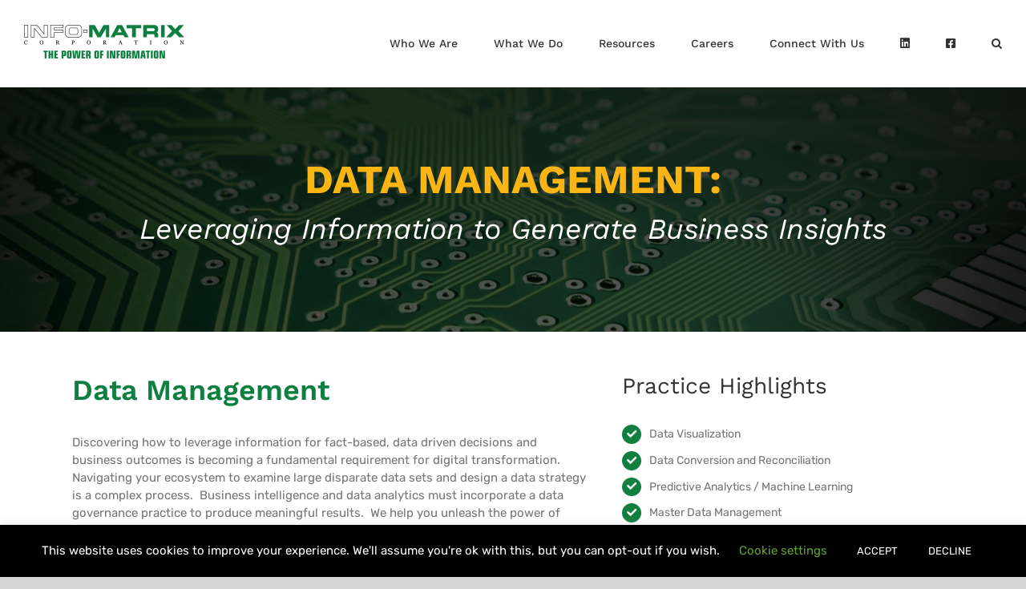

--- FILE ---
content_type: text/html; charset=UTF-8
request_url: https://www.info-matrix.com/wp-admin/admin-ajax.php
body_size: 13
content:
{"id":139823}

--- FILE ---
content_type: text/html; charset=utf-8
request_url: https://www.google.com/recaptcha/api2/anchor?ar=1&k=6LdFsbAUAAAAAEkHBsWHJ8Gkf148dPRWSehbrM0x&co=aHR0cHM6Ly93d3cuaW5mby1tYXRyaXguY29tOjQ0Mw..&hl=en&v=PoyoqOPhxBO7pBk68S4YbpHZ&size=invisible&anchor-ms=20000&execute-ms=30000&cb=fnrezwku01s
body_size: 48765
content:
<!DOCTYPE HTML><html dir="ltr" lang="en"><head><meta http-equiv="Content-Type" content="text/html; charset=UTF-8">
<meta http-equiv="X-UA-Compatible" content="IE=edge">
<title>reCAPTCHA</title>
<style type="text/css">
/* cyrillic-ext */
@font-face {
  font-family: 'Roboto';
  font-style: normal;
  font-weight: 400;
  font-stretch: 100%;
  src: url(//fonts.gstatic.com/s/roboto/v48/KFO7CnqEu92Fr1ME7kSn66aGLdTylUAMa3GUBHMdazTgWw.woff2) format('woff2');
  unicode-range: U+0460-052F, U+1C80-1C8A, U+20B4, U+2DE0-2DFF, U+A640-A69F, U+FE2E-FE2F;
}
/* cyrillic */
@font-face {
  font-family: 'Roboto';
  font-style: normal;
  font-weight: 400;
  font-stretch: 100%;
  src: url(//fonts.gstatic.com/s/roboto/v48/KFO7CnqEu92Fr1ME7kSn66aGLdTylUAMa3iUBHMdazTgWw.woff2) format('woff2');
  unicode-range: U+0301, U+0400-045F, U+0490-0491, U+04B0-04B1, U+2116;
}
/* greek-ext */
@font-face {
  font-family: 'Roboto';
  font-style: normal;
  font-weight: 400;
  font-stretch: 100%;
  src: url(//fonts.gstatic.com/s/roboto/v48/KFO7CnqEu92Fr1ME7kSn66aGLdTylUAMa3CUBHMdazTgWw.woff2) format('woff2');
  unicode-range: U+1F00-1FFF;
}
/* greek */
@font-face {
  font-family: 'Roboto';
  font-style: normal;
  font-weight: 400;
  font-stretch: 100%;
  src: url(//fonts.gstatic.com/s/roboto/v48/KFO7CnqEu92Fr1ME7kSn66aGLdTylUAMa3-UBHMdazTgWw.woff2) format('woff2');
  unicode-range: U+0370-0377, U+037A-037F, U+0384-038A, U+038C, U+038E-03A1, U+03A3-03FF;
}
/* math */
@font-face {
  font-family: 'Roboto';
  font-style: normal;
  font-weight: 400;
  font-stretch: 100%;
  src: url(//fonts.gstatic.com/s/roboto/v48/KFO7CnqEu92Fr1ME7kSn66aGLdTylUAMawCUBHMdazTgWw.woff2) format('woff2');
  unicode-range: U+0302-0303, U+0305, U+0307-0308, U+0310, U+0312, U+0315, U+031A, U+0326-0327, U+032C, U+032F-0330, U+0332-0333, U+0338, U+033A, U+0346, U+034D, U+0391-03A1, U+03A3-03A9, U+03B1-03C9, U+03D1, U+03D5-03D6, U+03F0-03F1, U+03F4-03F5, U+2016-2017, U+2034-2038, U+203C, U+2040, U+2043, U+2047, U+2050, U+2057, U+205F, U+2070-2071, U+2074-208E, U+2090-209C, U+20D0-20DC, U+20E1, U+20E5-20EF, U+2100-2112, U+2114-2115, U+2117-2121, U+2123-214F, U+2190, U+2192, U+2194-21AE, U+21B0-21E5, U+21F1-21F2, U+21F4-2211, U+2213-2214, U+2216-22FF, U+2308-230B, U+2310, U+2319, U+231C-2321, U+2336-237A, U+237C, U+2395, U+239B-23B7, U+23D0, U+23DC-23E1, U+2474-2475, U+25AF, U+25B3, U+25B7, U+25BD, U+25C1, U+25CA, U+25CC, U+25FB, U+266D-266F, U+27C0-27FF, U+2900-2AFF, U+2B0E-2B11, U+2B30-2B4C, U+2BFE, U+3030, U+FF5B, U+FF5D, U+1D400-1D7FF, U+1EE00-1EEFF;
}
/* symbols */
@font-face {
  font-family: 'Roboto';
  font-style: normal;
  font-weight: 400;
  font-stretch: 100%;
  src: url(//fonts.gstatic.com/s/roboto/v48/KFO7CnqEu92Fr1ME7kSn66aGLdTylUAMaxKUBHMdazTgWw.woff2) format('woff2');
  unicode-range: U+0001-000C, U+000E-001F, U+007F-009F, U+20DD-20E0, U+20E2-20E4, U+2150-218F, U+2190, U+2192, U+2194-2199, U+21AF, U+21E6-21F0, U+21F3, U+2218-2219, U+2299, U+22C4-22C6, U+2300-243F, U+2440-244A, U+2460-24FF, U+25A0-27BF, U+2800-28FF, U+2921-2922, U+2981, U+29BF, U+29EB, U+2B00-2BFF, U+4DC0-4DFF, U+FFF9-FFFB, U+10140-1018E, U+10190-1019C, U+101A0, U+101D0-101FD, U+102E0-102FB, U+10E60-10E7E, U+1D2C0-1D2D3, U+1D2E0-1D37F, U+1F000-1F0FF, U+1F100-1F1AD, U+1F1E6-1F1FF, U+1F30D-1F30F, U+1F315, U+1F31C, U+1F31E, U+1F320-1F32C, U+1F336, U+1F378, U+1F37D, U+1F382, U+1F393-1F39F, U+1F3A7-1F3A8, U+1F3AC-1F3AF, U+1F3C2, U+1F3C4-1F3C6, U+1F3CA-1F3CE, U+1F3D4-1F3E0, U+1F3ED, U+1F3F1-1F3F3, U+1F3F5-1F3F7, U+1F408, U+1F415, U+1F41F, U+1F426, U+1F43F, U+1F441-1F442, U+1F444, U+1F446-1F449, U+1F44C-1F44E, U+1F453, U+1F46A, U+1F47D, U+1F4A3, U+1F4B0, U+1F4B3, U+1F4B9, U+1F4BB, U+1F4BF, U+1F4C8-1F4CB, U+1F4D6, U+1F4DA, U+1F4DF, U+1F4E3-1F4E6, U+1F4EA-1F4ED, U+1F4F7, U+1F4F9-1F4FB, U+1F4FD-1F4FE, U+1F503, U+1F507-1F50B, U+1F50D, U+1F512-1F513, U+1F53E-1F54A, U+1F54F-1F5FA, U+1F610, U+1F650-1F67F, U+1F687, U+1F68D, U+1F691, U+1F694, U+1F698, U+1F6AD, U+1F6B2, U+1F6B9-1F6BA, U+1F6BC, U+1F6C6-1F6CF, U+1F6D3-1F6D7, U+1F6E0-1F6EA, U+1F6F0-1F6F3, U+1F6F7-1F6FC, U+1F700-1F7FF, U+1F800-1F80B, U+1F810-1F847, U+1F850-1F859, U+1F860-1F887, U+1F890-1F8AD, U+1F8B0-1F8BB, U+1F8C0-1F8C1, U+1F900-1F90B, U+1F93B, U+1F946, U+1F984, U+1F996, U+1F9E9, U+1FA00-1FA6F, U+1FA70-1FA7C, U+1FA80-1FA89, U+1FA8F-1FAC6, U+1FACE-1FADC, U+1FADF-1FAE9, U+1FAF0-1FAF8, U+1FB00-1FBFF;
}
/* vietnamese */
@font-face {
  font-family: 'Roboto';
  font-style: normal;
  font-weight: 400;
  font-stretch: 100%;
  src: url(//fonts.gstatic.com/s/roboto/v48/KFO7CnqEu92Fr1ME7kSn66aGLdTylUAMa3OUBHMdazTgWw.woff2) format('woff2');
  unicode-range: U+0102-0103, U+0110-0111, U+0128-0129, U+0168-0169, U+01A0-01A1, U+01AF-01B0, U+0300-0301, U+0303-0304, U+0308-0309, U+0323, U+0329, U+1EA0-1EF9, U+20AB;
}
/* latin-ext */
@font-face {
  font-family: 'Roboto';
  font-style: normal;
  font-weight: 400;
  font-stretch: 100%;
  src: url(//fonts.gstatic.com/s/roboto/v48/KFO7CnqEu92Fr1ME7kSn66aGLdTylUAMa3KUBHMdazTgWw.woff2) format('woff2');
  unicode-range: U+0100-02BA, U+02BD-02C5, U+02C7-02CC, U+02CE-02D7, U+02DD-02FF, U+0304, U+0308, U+0329, U+1D00-1DBF, U+1E00-1E9F, U+1EF2-1EFF, U+2020, U+20A0-20AB, U+20AD-20C0, U+2113, U+2C60-2C7F, U+A720-A7FF;
}
/* latin */
@font-face {
  font-family: 'Roboto';
  font-style: normal;
  font-weight: 400;
  font-stretch: 100%;
  src: url(//fonts.gstatic.com/s/roboto/v48/KFO7CnqEu92Fr1ME7kSn66aGLdTylUAMa3yUBHMdazQ.woff2) format('woff2');
  unicode-range: U+0000-00FF, U+0131, U+0152-0153, U+02BB-02BC, U+02C6, U+02DA, U+02DC, U+0304, U+0308, U+0329, U+2000-206F, U+20AC, U+2122, U+2191, U+2193, U+2212, U+2215, U+FEFF, U+FFFD;
}
/* cyrillic-ext */
@font-face {
  font-family: 'Roboto';
  font-style: normal;
  font-weight: 500;
  font-stretch: 100%;
  src: url(//fonts.gstatic.com/s/roboto/v48/KFO7CnqEu92Fr1ME7kSn66aGLdTylUAMa3GUBHMdazTgWw.woff2) format('woff2');
  unicode-range: U+0460-052F, U+1C80-1C8A, U+20B4, U+2DE0-2DFF, U+A640-A69F, U+FE2E-FE2F;
}
/* cyrillic */
@font-face {
  font-family: 'Roboto';
  font-style: normal;
  font-weight: 500;
  font-stretch: 100%;
  src: url(//fonts.gstatic.com/s/roboto/v48/KFO7CnqEu92Fr1ME7kSn66aGLdTylUAMa3iUBHMdazTgWw.woff2) format('woff2');
  unicode-range: U+0301, U+0400-045F, U+0490-0491, U+04B0-04B1, U+2116;
}
/* greek-ext */
@font-face {
  font-family: 'Roboto';
  font-style: normal;
  font-weight: 500;
  font-stretch: 100%;
  src: url(//fonts.gstatic.com/s/roboto/v48/KFO7CnqEu92Fr1ME7kSn66aGLdTylUAMa3CUBHMdazTgWw.woff2) format('woff2');
  unicode-range: U+1F00-1FFF;
}
/* greek */
@font-face {
  font-family: 'Roboto';
  font-style: normal;
  font-weight: 500;
  font-stretch: 100%;
  src: url(//fonts.gstatic.com/s/roboto/v48/KFO7CnqEu92Fr1ME7kSn66aGLdTylUAMa3-UBHMdazTgWw.woff2) format('woff2');
  unicode-range: U+0370-0377, U+037A-037F, U+0384-038A, U+038C, U+038E-03A1, U+03A3-03FF;
}
/* math */
@font-face {
  font-family: 'Roboto';
  font-style: normal;
  font-weight: 500;
  font-stretch: 100%;
  src: url(//fonts.gstatic.com/s/roboto/v48/KFO7CnqEu92Fr1ME7kSn66aGLdTylUAMawCUBHMdazTgWw.woff2) format('woff2');
  unicode-range: U+0302-0303, U+0305, U+0307-0308, U+0310, U+0312, U+0315, U+031A, U+0326-0327, U+032C, U+032F-0330, U+0332-0333, U+0338, U+033A, U+0346, U+034D, U+0391-03A1, U+03A3-03A9, U+03B1-03C9, U+03D1, U+03D5-03D6, U+03F0-03F1, U+03F4-03F5, U+2016-2017, U+2034-2038, U+203C, U+2040, U+2043, U+2047, U+2050, U+2057, U+205F, U+2070-2071, U+2074-208E, U+2090-209C, U+20D0-20DC, U+20E1, U+20E5-20EF, U+2100-2112, U+2114-2115, U+2117-2121, U+2123-214F, U+2190, U+2192, U+2194-21AE, U+21B0-21E5, U+21F1-21F2, U+21F4-2211, U+2213-2214, U+2216-22FF, U+2308-230B, U+2310, U+2319, U+231C-2321, U+2336-237A, U+237C, U+2395, U+239B-23B7, U+23D0, U+23DC-23E1, U+2474-2475, U+25AF, U+25B3, U+25B7, U+25BD, U+25C1, U+25CA, U+25CC, U+25FB, U+266D-266F, U+27C0-27FF, U+2900-2AFF, U+2B0E-2B11, U+2B30-2B4C, U+2BFE, U+3030, U+FF5B, U+FF5D, U+1D400-1D7FF, U+1EE00-1EEFF;
}
/* symbols */
@font-face {
  font-family: 'Roboto';
  font-style: normal;
  font-weight: 500;
  font-stretch: 100%;
  src: url(//fonts.gstatic.com/s/roboto/v48/KFO7CnqEu92Fr1ME7kSn66aGLdTylUAMaxKUBHMdazTgWw.woff2) format('woff2');
  unicode-range: U+0001-000C, U+000E-001F, U+007F-009F, U+20DD-20E0, U+20E2-20E4, U+2150-218F, U+2190, U+2192, U+2194-2199, U+21AF, U+21E6-21F0, U+21F3, U+2218-2219, U+2299, U+22C4-22C6, U+2300-243F, U+2440-244A, U+2460-24FF, U+25A0-27BF, U+2800-28FF, U+2921-2922, U+2981, U+29BF, U+29EB, U+2B00-2BFF, U+4DC0-4DFF, U+FFF9-FFFB, U+10140-1018E, U+10190-1019C, U+101A0, U+101D0-101FD, U+102E0-102FB, U+10E60-10E7E, U+1D2C0-1D2D3, U+1D2E0-1D37F, U+1F000-1F0FF, U+1F100-1F1AD, U+1F1E6-1F1FF, U+1F30D-1F30F, U+1F315, U+1F31C, U+1F31E, U+1F320-1F32C, U+1F336, U+1F378, U+1F37D, U+1F382, U+1F393-1F39F, U+1F3A7-1F3A8, U+1F3AC-1F3AF, U+1F3C2, U+1F3C4-1F3C6, U+1F3CA-1F3CE, U+1F3D4-1F3E0, U+1F3ED, U+1F3F1-1F3F3, U+1F3F5-1F3F7, U+1F408, U+1F415, U+1F41F, U+1F426, U+1F43F, U+1F441-1F442, U+1F444, U+1F446-1F449, U+1F44C-1F44E, U+1F453, U+1F46A, U+1F47D, U+1F4A3, U+1F4B0, U+1F4B3, U+1F4B9, U+1F4BB, U+1F4BF, U+1F4C8-1F4CB, U+1F4D6, U+1F4DA, U+1F4DF, U+1F4E3-1F4E6, U+1F4EA-1F4ED, U+1F4F7, U+1F4F9-1F4FB, U+1F4FD-1F4FE, U+1F503, U+1F507-1F50B, U+1F50D, U+1F512-1F513, U+1F53E-1F54A, U+1F54F-1F5FA, U+1F610, U+1F650-1F67F, U+1F687, U+1F68D, U+1F691, U+1F694, U+1F698, U+1F6AD, U+1F6B2, U+1F6B9-1F6BA, U+1F6BC, U+1F6C6-1F6CF, U+1F6D3-1F6D7, U+1F6E0-1F6EA, U+1F6F0-1F6F3, U+1F6F7-1F6FC, U+1F700-1F7FF, U+1F800-1F80B, U+1F810-1F847, U+1F850-1F859, U+1F860-1F887, U+1F890-1F8AD, U+1F8B0-1F8BB, U+1F8C0-1F8C1, U+1F900-1F90B, U+1F93B, U+1F946, U+1F984, U+1F996, U+1F9E9, U+1FA00-1FA6F, U+1FA70-1FA7C, U+1FA80-1FA89, U+1FA8F-1FAC6, U+1FACE-1FADC, U+1FADF-1FAE9, U+1FAF0-1FAF8, U+1FB00-1FBFF;
}
/* vietnamese */
@font-face {
  font-family: 'Roboto';
  font-style: normal;
  font-weight: 500;
  font-stretch: 100%;
  src: url(//fonts.gstatic.com/s/roboto/v48/KFO7CnqEu92Fr1ME7kSn66aGLdTylUAMa3OUBHMdazTgWw.woff2) format('woff2');
  unicode-range: U+0102-0103, U+0110-0111, U+0128-0129, U+0168-0169, U+01A0-01A1, U+01AF-01B0, U+0300-0301, U+0303-0304, U+0308-0309, U+0323, U+0329, U+1EA0-1EF9, U+20AB;
}
/* latin-ext */
@font-face {
  font-family: 'Roboto';
  font-style: normal;
  font-weight: 500;
  font-stretch: 100%;
  src: url(//fonts.gstatic.com/s/roboto/v48/KFO7CnqEu92Fr1ME7kSn66aGLdTylUAMa3KUBHMdazTgWw.woff2) format('woff2');
  unicode-range: U+0100-02BA, U+02BD-02C5, U+02C7-02CC, U+02CE-02D7, U+02DD-02FF, U+0304, U+0308, U+0329, U+1D00-1DBF, U+1E00-1E9F, U+1EF2-1EFF, U+2020, U+20A0-20AB, U+20AD-20C0, U+2113, U+2C60-2C7F, U+A720-A7FF;
}
/* latin */
@font-face {
  font-family: 'Roboto';
  font-style: normal;
  font-weight: 500;
  font-stretch: 100%;
  src: url(//fonts.gstatic.com/s/roboto/v48/KFO7CnqEu92Fr1ME7kSn66aGLdTylUAMa3yUBHMdazQ.woff2) format('woff2');
  unicode-range: U+0000-00FF, U+0131, U+0152-0153, U+02BB-02BC, U+02C6, U+02DA, U+02DC, U+0304, U+0308, U+0329, U+2000-206F, U+20AC, U+2122, U+2191, U+2193, U+2212, U+2215, U+FEFF, U+FFFD;
}
/* cyrillic-ext */
@font-face {
  font-family: 'Roboto';
  font-style: normal;
  font-weight: 900;
  font-stretch: 100%;
  src: url(//fonts.gstatic.com/s/roboto/v48/KFO7CnqEu92Fr1ME7kSn66aGLdTylUAMa3GUBHMdazTgWw.woff2) format('woff2');
  unicode-range: U+0460-052F, U+1C80-1C8A, U+20B4, U+2DE0-2DFF, U+A640-A69F, U+FE2E-FE2F;
}
/* cyrillic */
@font-face {
  font-family: 'Roboto';
  font-style: normal;
  font-weight: 900;
  font-stretch: 100%;
  src: url(//fonts.gstatic.com/s/roboto/v48/KFO7CnqEu92Fr1ME7kSn66aGLdTylUAMa3iUBHMdazTgWw.woff2) format('woff2');
  unicode-range: U+0301, U+0400-045F, U+0490-0491, U+04B0-04B1, U+2116;
}
/* greek-ext */
@font-face {
  font-family: 'Roboto';
  font-style: normal;
  font-weight: 900;
  font-stretch: 100%;
  src: url(//fonts.gstatic.com/s/roboto/v48/KFO7CnqEu92Fr1ME7kSn66aGLdTylUAMa3CUBHMdazTgWw.woff2) format('woff2');
  unicode-range: U+1F00-1FFF;
}
/* greek */
@font-face {
  font-family: 'Roboto';
  font-style: normal;
  font-weight: 900;
  font-stretch: 100%;
  src: url(//fonts.gstatic.com/s/roboto/v48/KFO7CnqEu92Fr1ME7kSn66aGLdTylUAMa3-UBHMdazTgWw.woff2) format('woff2');
  unicode-range: U+0370-0377, U+037A-037F, U+0384-038A, U+038C, U+038E-03A1, U+03A3-03FF;
}
/* math */
@font-face {
  font-family: 'Roboto';
  font-style: normal;
  font-weight: 900;
  font-stretch: 100%;
  src: url(//fonts.gstatic.com/s/roboto/v48/KFO7CnqEu92Fr1ME7kSn66aGLdTylUAMawCUBHMdazTgWw.woff2) format('woff2');
  unicode-range: U+0302-0303, U+0305, U+0307-0308, U+0310, U+0312, U+0315, U+031A, U+0326-0327, U+032C, U+032F-0330, U+0332-0333, U+0338, U+033A, U+0346, U+034D, U+0391-03A1, U+03A3-03A9, U+03B1-03C9, U+03D1, U+03D5-03D6, U+03F0-03F1, U+03F4-03F5, U+2016-2017, U+2034-2038, U+203C, U+2040, U+2043, U+2047, U+2050, U+2057, U+205F, U+2070-2071, U+2074-208E, U+2090-209C, U+20D0-20DC, U+20E1, U+20E5-20EF, U+2100-2112, U+2114-2115, U+2117-2121, U+2123-214F, U+2190, U+2192, U+2194-21AE, U+21B0-21E5, U+21F1-21F2, U+21F4-2211, U+2213-2214, U+2216-22FF, U+2308-230B, U+2310, U+2319, U+231C-2321, U+2336-237A, U+237C, U+2395, U+239B-23B7, U+23D0, U+23DC-23E1, U+2474-2475, U+25AF, U+25B3, U+25B7, U+25BD, U+25C1, U+25CA, U+25CC, U+25FB, U+266D-266F, U+27C0-27FF, U+2900-2AFF, U+2B0E-2B11, U+2B30-2B4C, U+2BFE, U+3030, U+FF5B, U+FF5D, U+1D400-1D7FF, U+1EE00-1EEFF;
}
/* symbols */
@font-face {
  font-family: 'Roboto';
  font-style: normal;
  font-weight: 900;
  font-stretch: 100%;
  src: url(//fonts.gstatic.com/s/roboto/v48/KFO7CnqEu92Fr1ME7kSn66aGLdTylUAMaxKUBHMdazTgWw.woff2) format('woff2');
  unicode-range: U+0001-000C, U+000E-001F, U+007F-009F, U+20DD-20E0, U+20E2-20E4, U+2150-218F, U+2190, U+2192, U+2194-2199, U+21AF, U+21E6-21F0, U+21F3, U+2218-2219, U+2299, U+22C4-22C6, U+2300-243F, U+2440-244A, U+2460-24FF, U+25A0-27BF, U+2800-28FF, U+2921-2922, U+2981, U+29BF, U+29EB, U+2B00-2BFF, U+4DC0-4DFF, U+FFF9-FFFB, U+10140-1018E, U+10190-1019C, U+101A0, U+101D0-101FD, U+102E0-102FB, U+10E60-10E7E, U+1D2C0-1D2D3, U+1D2E0-1D37F, U+1F000-1F0FF, U+1F100-1F1AD, U+1F1E6-1F1FF, U+1F30D-1F30F, U+1F315, U+1F31C, U+1F31E, U+1F320-1F32C, U+1F336, U+1F378, U+1F37D, U+1F382, U+1F393-1F39F, U+1F3A7-1F3A8, U+1F3AC-1F3AF, U+1F3C2, U+1F3C4-1F3C6, U+1F3CA-1F3CE, U+1F3D4-1F3E0, U+1F3ED, U+1F3F1-1F3F3, U+1F3F5-1F3F7, U+1F408, U+1F415, U+1F41F, U+1F426, U+1F43F, U+1F441-1F442, U+1F444, U+1F446-1F449, U+1F44C-1F44E, U+1F453, U+1F46A, U+1F47D, U+1F4A3, U+1F4B0, U+1F4B3, U+1F4B9, U+1F4BB, U+1F4BF, U+1F4C8-1F4CB, U+1F4D6, U+1F4DA, U+1F4DF, U+1F4E3-1F4E6, U+1F4EA-1F4ED, U+1F4F7, U+1F4F9-1F4FB, U+1F4FD-1F4FE, U+1F503, U+1F507-1F50B, U+1F50D, U+1F512-1F513, U+1F53E-1F54A, U+1F54F-1F5FA, U+1F610, U+1F650-1F67F, U+1F687, U+1F68D, U+1F691, U+1F694, U+1F698, U+1F6AD, U+1F6B2, U+1F6B9-1F6BA, U+1F6BC, U+1F6C6-1F6CF, U+1F6D3-1F6D7, U+1F6E0-1F6EA, U+1F6F0-1F6F3, U+1F6F7-1F6FC, U+1F700-1F7FF, U+1F800-1F80B, U+1F810-1F847, U+1F850-1F859, U+1F860-1F887, U+1F890-1F8AD, U+1F8B0-1F8BB, U+1F8C0-1F8C1, U+1F900-1F90B, U+1F93B, U+1F946, U+1F984, U+1F996, U+1F9E9, U+1FA00-1FA6F, U+1FA70-1FA7C, U+1FA80-1FA89, U+1FA8F-1FAC6, U+1FACE-1FADC, U+1FADF-1FAE9, U+1FAF0-1FAF8, U+1FB00-1FBFF;
}
/* vietnamese */
@font-face {
  font-family: 'Roboto';
  font-style: normal;
  font-weight: 900;
  font-stretch: 100%;
  src: url(//fonts.gstatic.com/s/roboto/v48/KFO7CnqEu92Fr1ME7kSn66aGLdTylUAMa3OUBHMdazTgWw.woff2) format('woff2');
  unicode-range: U+0102-0103, U+0110-0111, U+0128-0129, U+0168-0169, U+01A0-01A1, U+01AF-01B0, U+0300-0301, U+0303-0304, U+0308-0309, U+0323, U+0329, U+1EA0-1EF9, U+20AB;
}
/* latin-ext */
@font-face {
  font-family: 'Roboto';
  font-style: normal;
  font-weight: 900;
  font-stretch: 100%;
  src: url(//fonts.gstatic.com/s/roboto/v48/KFO7CnqEu92Fr1ME7kSn66aGLdTylUAMa3KUBHMdazTgWw.woff2) format('woff2');
  unicode-range: U+0100-02BA, U+02BD-02C5, U+02C7-02CC, U+02CE-02D7, U+02DD-02FF, U+0304, U+0308, U+0329, U+1D00-1DBF, U+1E00-1E9F, U+1EF2-1EFF, U+2020, U+20A0-20AB, U+20AD-20C0, U+2113, U+2C60-2C7F, U+A720-A7FF;
}
/* latin */
@font-face {
  font-family: 'Roboto';
  font-style: normal;
  font-weight: 900;
  font-stretch: 100%;
  src: url(//fonts.gstatic.com/s/roboto/v48/KFO7CnqEu92Fr1ME7kSn66aGLdTylUAMa3yUBHMdazQ.woff2) format('woff2');
  unicode-range: U+0000-00FF, U+0131, U+0152-0153, U+02BB-02BC, U+02C6, U+02DA, U+02DC, U+0304, U+0308, U+0329, U+2000-206F, U+20AC, U+2122, U+2191, U+2193, U+2212, U+2215, U+FEFF, U+FFFD;
}

</style>
<link rel="stylesheet" type="text/css" href="https://www.gstatic.com/recaptcha/releases/PoyoqOPhxBO7pBk68S4YbpHZ/styles__ltr.css">
<script nonce="rq0ReZnoWhKPpwbJIqifcg" type="text/javascript">window['__recaptcha_api'] = 'https://www.google.com/recaptcha/api2/';</script>
<script type="text/javascript" src="https://www.gstatic.com/recaptcha/releases/PoyoqOPhxBO7pBk68S4YbpHZ/recaptcha__en.js" nonce="rq0ReZnoWhKPpwbJIqifcg">
      
    </script></head>
<body><div id="rc-anchor-alert" class="rc-anchor-alert"></div>
<input type="hidden" id="recaptcha-token" value="[base64]">
<script type="text/javascript" nonce="rq0ReZnoWhKPpwbJIqifcg">
      recaptcha.anchor.Main.init("[\x22ainput\x22,[\x22bgdata\x22,\x22\x22,\[base64]/[base64]/[base64]/[base64]/[base64]/[base64]/[base64]/[base64]/[base64]/[base64]\\u003d\x22,\[base64]\x22,\x22w7PCpMKocsKoRMKhZ3nDu8OodMKzwponczFAw6DDkMO/CH01L8Ohw74cwqvCscOHJMODw4Erw5QwYlVFw5R9w6BsFghew5wmwrrCgcKIwrvCm8O9BEzDjkfDr8O2w7k4wp9ewr4Nw449w55nwrvDg8OHfcKCXsOQbm4vwozDnMKTw7DCtMO7wrBYw6nCg8O3cys2OsK6J8ObE3M5wpLDlsOPEMO3djg8w7XCq1/Cl3ZSAMKuSzlFwo7CncKLw5/DgVp7wqUHwrjDvETCvT/CocOAwpDCjQ1zdsKhwqjCqh7CgxIGw6FkwrHDncOIEStIw5AZwqLDisOsw4FELm7Dk8ONDcOnNcKdPl4EQygQBsOPw4cJFAPCuMKuXcKLXMK2wqbCisOvwqptP8K0McKEM1V2a8KpUcKaBsKsw40XD8O1wqbDpMOlcETDoUHDosKBLsKFwoIjw6jDiMOyw6/[base64]/wpw0w6MGw4tyRBnDozUeGsKGwozDiCrDsQVtBXPCvcO3M8OAw5vDjVDCrmlCw4oTwr/[base64]/[base64]/[base64]/W8Ohw5jCskHDghnDqDUoH8OZw7DCr39FWF/ClsKFJ8Klwrgqw6Rdw6HDmMKRJkwvOzZfH8KwdMOkPsOmZcO0eTJhK29gwpw2FsK8T8KiQcOZwpfDucOEw7EwwpXDpwwzw6g3w5TCkMKyUMK/[base64]/Cmzd7YMOFf3XDmcKOQwrCrRTDpMKjDMOfw7B/[base64]/CpGdbw5LCrkY8w6hrFcKmDWnCjXVkU8OQGMK7PMKvw607wo0jYMOCw4rClsOoZHPDqsKqwonCtsKWw7d9wq0Pan8+wo3DnUwsHcKQXcKcfMOyw7gIWmfCiEhnBkZcwqbCqMK/w7N2bMKeLSoYMQEiesOiUwptJ8O1WMOTJXkcH8KVw7fCisOPwqzCtsKgQBDDqsKFwprCpDEBw5RowobDiznDmXnDisOKwpXCpkcYXmxLwrYKIBTDhVLCkm9oFlx3C8KFfMK6wqrCv20kbxrCm8KowpvDtSbDvMK5w5zCpjJ/w6JgUcOjDC5wYsO/[base64]/DtsK1TMKgJl9vMMOLw6XDr8Orw4zCpsOCw5jCicOjZsObbWPDk2vDocODwqPCv8Oow5rClcK6PMO+w4J1ClRtb3DDk8O8KsOgwqwvw75fw6vCgcKyw6UOwozDv8K3bsOrw59pw6YdFMOtXQXClmLClWUUw5PCrsKjFDrCi1ARP0LCmcOQTsOzwpRGw4/DssOoAghoOsOdGkgxU8OAT1TDhA5Vw6DChm9Vwr7Cmk/Csj8TwrE8wq7Dp8OSwpLCi10oRcKTesKRNgtjcAPDhyjCssKlwr3DuhM2wo/DqMKcEsOcFcOyB8OAwpLDnm/Ci8O3w5FEwpxxwp/[base64]/w5V0ElvCtsO/[base64]/YsKzLhDDmznCpErCu0zDi8K+wpbDkMOfwpTCiABwYB4JIcOhw6TCqj18wrNiXSrDgT3DqMOcwq3CuB/Dm0PCpMKGw6PCgMKww5/DlgYvUcOgeMOoHDbDs1vDrHrDjsOnRTXCq1tCwqFPw7DCisK/[base64]/[base64]/CskzDjMKQBcOUw5fDpWnDv8KRw7XCmk4kw7XCqGrDhsOXw750TMK5EMOMw4rDrn5yMsOYwr4jCsOzw79iwrtYHE5zwoDCjMOJwr8tDsORw5jCiiFcRMOow7JyFsKvw7t3KcO7wpXCpHbCg8OsbsO/KUPDnz0Rw67CgGLDtkICwqBhbilMeTZ+w5ZVWDNdw4LDrwtaE8OIYcKCVhl3OkHDo8Kswo4QwofDkTxDwrnChg5lHsKSSMK+cWDCnUXDhMKaOMKowpzDpcO9IcKoTcKwMxMtw618wqHCrCRTfMOawoUawrnCtsK0Py/Dp8OKwppjAX/Cggd9wrHDhAPDvsOZecOcb8KZL8OzWzPDt3kNL8K6ZMO7wrzCn3JbMsKewrBJGBjCp8O6wonDhMOVCU92wqbCm1DDpD8mw4k2w7ZqwrfCgwgFw4EFwqdsw7rCn8KCwqBNDxV/P3dyIHrCvH7CgcO9wqppw7QXE8Ohwq1hGyVcw4dZw4vDucOww4dbIHzCvMKpC8KBN8O/w7/Ch8OtHV7DpT91DMKYYMOMwo/[base64]/wo5jwqPDqcKZw5rCq0jDvcKjbS9oBmRuwoh8wptoWsOtw6PDjUcyIzXDncKHwpJcwrUIQsKsw6VJOW7DgF5Pwpl2wrPCgy7DhxUww4LDoW7Clj7CqcO9w7UgKCIjw7J+a8KZccKBw7bDlE3ColPCvT3DlMK2w7XCj8KNdMOPDMOywqBAwokdU1YUa8OIM8OpwpZCYXM/OEoYOcKbLUkncSrDqsKlwrsMwqg4IBHDucOkesOeBMK+w5TDsMKQFghFw6rCsQ8IwpNGFMKwU8KgwqLCpX3CtcK2bMKkwrYaVg3Dp8OKw4Rgw4o8w47CksOIQcKdbi4VbMK/w7XCnMOfwpAHUsO5wr/CicKnaHVrTMKAw4E1wrAlacOPw7Aew5RpV8OSw5tewq9hM8Otwpkdw6XCqjDDvVDCl8K5w4wmw6fDmnnDsAloU8KIwqx3wo/Ct8Opw73CvVLCkMKtw4d7GQ/Ct8OtwqfCmF/[base64]/CucKMDMO6wqvDoRNbLiHDo8K7wrvCscOpIXZsOjYnNsO0wrDCv8KEwqHChlzCpnHDp8KBw4TDuk5qT8KpO8OObV90ZMO1wrkfwp8VTSnDhsO8Shp6L8K8wpjCsUJ4wrNBTn95ZGPCq0TCpMKkw5TCrcOABBTDj8Ktw4zDg8KtExVGCWXCm8OOc3vChAc3wpd/w69TPXHDu8ONw4BDMVVLPsO8w5BZBsKfw65XCTVwRynChmkQXcK2wrBlwojDvHHCpsO2w4JsF8KFPGNdFXgawonDmsOgY8K2w77DojhkSm/DnGIDwpBMwq/Ci2AcChZ2wofCuSQBKHc1FcOeHsO3w4wzw4zDsy7DhU1Lw5/DhA0pw6/Cmi8rL8Obwpl0w5fDnsOow7zDscK/LcOywpTDmltQwoJNw5g/[base64]/Dn8KqA3HDuMKCasOVIRplAsOHG8O9AEvDiSlMwpM9wrUiXMK/w4fCtMK1wrnCisOIw78swrNcw7nCjT7CksOdwoDCly7CosOwwrVSYsK3PW/[base64]/w7TCu8KJwpXDj8Ksw7zDkQ0/KcKSHQfDkFVfw6/CucKcEcOLw6bCuhbDg8OQw7d+QMKdw7TCssOjTQ4qR8Kyw63Ch39eQ0FTw5HDjcONw4IXfjvCiMKxw7/Dv8Ktwo7CgT0ow59mw6zDt03DvMO6RF5FdW8twrgZQcKcwohvemHCsMKiwqnDiA0tH8Kfe8Kaw7cVwrtxA8K0SljDqCpKZsOvw5VZwoo4Q3N+wpM5R2jCgW7DssK3w50QMsKkf0bDoMOMwpPChwTCq8Oew7LCvsK1Z8O0PA3ChMOlw6HCrCQHYH7CpW/[base64]/CjsK1w6Bbwp1gw499wo/DosKxwpDCl1/DoCxkDsKOEWATdBHDnztyw73Cg1fCi8KTQjt6wo4aC1ADw5fCnMOlfWjCtUtyUcOVAsOEFMK+T8KhwrRUwqfDsy81FjTDh3rDnSTCqT52CsKpw5NbH8KND0YOwrLDoMK6P10RcMOXIMKiwozCsn7DkAw2a3ZzwpvCgG/DkETDuFpcLSBIw4zCm0HDsMOUw4o0w6leXl9ewqogNUFUNMOnw78Sw6c/w41wwqrDosKlw5bDiT7DkHLDucKURFFzBF7Ct8OLwoXCtEnCoHBKV3XDisKxeMKvw59Ic8Oaw73DvcK6IMKGbcO9wq80w6Rpw6YGwoPCoFLClH4XUcKRw7FTw543Gn9rwoIKwqvDg8K8w4PDhUQgTMKyw4HCkU11wprCucORdcOQUFHCvCvDjg/CtMKFFGfDlMO0asO1w4ZZFyIKdhPDh8OmSj7DuG4UAmx1C1LCoW/DnsKzMsOOJsKBe2DDvzrCoAHDqFlvwr4tS8OqYMOWwq7CukoLGWrCm8OzPi93wrVDwqAWwqg1bnRzwrkrHwjCtyXCqx5wwqLCh8KnwqRrw4fDqcOSWHwYQcK/TcKjwoMzUcK/w4F+OCIYwrPCqHEiZMKHS8OnK8OJwpoKLMKFw7jCnA8zMyYXBsObBcKQw7wPbkbDmFBkA8K8wrrDhHfDjiVzwq/[base64]/DqMO/NcOcwonDuMOrwrR4wqHDoMOrHBU+w4TCkldFZCjCpsOrZsO/JQpXWcORSMOhQ1I3wpgLPQbCuy3DmWvCg8K5NcOcJsK/[base64]/DlyrDgnZ3E8KgTcOLFxZvN8KaRMOSwp0xD8OVUFzDjcKew47DusKLNWbDpm0VTsKDLQfDkcOLw5Fcw7diECAGX8KfNsK1w6bCgMOiw6jCksOZwozCplLDkMKWw7txJTrCrG/CvsKEc8OJwr/[base64]/Dp8O9WcOyVBA/XTLDgUEpw6AGwpXDmF/[base64]/w7pNe8K5UMKww5dpb2wkwotuwq8ZNSR6w54Pw41wwo8pw5hWExkaXiREw5UjDRBmGMOLQ3bDi3QLA01hw7dCb8KXTEbDmmnDhQJvbG7CncKYwoBlM3DCuWzCiErDqsKjZMOoTcOzw59hFMKbOMKUw7wew7/[base64]/HBvDl8KsZjDCgMKRw6rCi8O3WnzCviIPB8KnLFjCtcOVwrE2I8K/[base64]/DiMKeDMOcwqQSJcOiPcK1BsOeDcKow6wuw74Rw7DDgsKYwrRBM8Ozw7/DsmEzUsKTw785woETw7h2w6pfTsKOV8O/LMObFDh8QCB6XgDDvhfDnsKHA8O+wqNLdjc6OcKEwr/DvivDuwFkLMKdw5nDh8Oww6PDtcK5CsOjw7bDkiPCpsOEwrbDo04pDMOFwoBKwpNmw79MwrULwq1ywo1pW29IMsK1bcOBw4R3YsKjwofDtsKnw6rDucKgMMKwJhHDrMKdWQtzLsO6TCXDrcKgPMOsHxhnE8OIHVsQwrvDpiE5VMKnw5wvw7LCh8K/w7zCsMK+w6fDvh7CgQbCv8KcDRMzGQUZwpfCq27DlGTCqTHCjMK2w5kcwp8Aw49KAH9RcS3Ck1oqw7Epw4dTw4DDkQDDtRXDmcOiP25Ww7PDmsOHw7jCux/Ck8KadMOKw5Fowp0Zehw2fsOyw4rDscOzwqLCp8OxIMOUNQ3Chj18wr/Ct8OvBcKowpJuw5pzFMO2w7ZKbUPCuMOUwo9PXsKZFjXCjMOSWQcUdXw6cWfCp3t5G27DjMKzImROZcOJdMKtw73CqnDDrcORw6gbw7vCnBLCosOzMG7ClMObG8KXDGLDhGjDgxBXwqd1wol6wpPCin/DnMKNcEHCmcOENnbDpxPDs0IJw5DDhjEhwqshw7XCg2d1wp4lUMO2AsKcw5/CjyMOwqLCqsO9UsOAwo9Lw5IwwqzCpAUpYErCm0DDrcOww6LClgHDj1IbNBp6ScKEwpdAwrvDtcKpwpnDt2/CtSohw4g8IsK8w6bDpMKLw4/[base64]/DvcOFw6VeW8OtwqvCn0/CplnDpcKYwq00U00+w4MjwqwAKMOIBMOZwpjCsQXCizvDhsKPVj9fdMKtwonCo8O5wqfCuMKgKio5TQ3DkQ/DgsKlQ30jRcKrdcOXw5rDhcO2GsKOw65NTsKawrttOcOiw5XDrjdTw7/DscK4TcOTw7JpwpQnw4zDhMO/[base64]/Co8OTw4dFHMOnw4FwcW7DtcKHIibCigRtImjDs8OYw7LDisOdwo9/wp/Cu8OZw7hcwrpMw64Cw5rClSJPwrlswp8Tw7Y1SsKbTcKiaMKVw607KMKGwr5KUcO7wqdKwoNVwpEFw7rCh8OEA8Onw6/CgiUcwrhRw5wYQDxVw6fDh8KWwqDDlTHCuMOaO8Kww7w4OMO/wrpPU3/[base64]/[base64]/NcOnw6FqXcOHdnLCvsOlwqHCgMOMwrpMN1QfIiUcahBNdsOuw4MTFhvCocOHEsOSw4o8ZBPDtg/Ck2XCt8KEwqLDoABGdFI/w5lfNm3Dr1hYwoN9RMKvw4PDthfDpcOlw7wwwpjCpMKpScK1TErClcKkw5zDvsOuWMKPw7jDgsKTw7Mzw6cawptnw5zCj8Oew7hEwrrDs8Kqw4PDiXpFAcOaQcO/T3TDhWkQw4DCmXsww7PDqihuwroXw6bCqybDv0xUFcK2woxKcMOcBMKjWsKlwrgxw6LCnD/CjcO+T2USEDXDj2vCsSxNw7dcVcOMR3t/R8Kvwr/CrjgDwqtSwoTDgxhgw5HCrlgNZUDCrMOxwo1nVcOEw67CrcO4wpppHVvCsWk/DVI4GcKhHmxEbVHCrMOBQC54eFRow5rCu8O6wrrCqMOjckE9CMK1wr8SwrAgw4HDlMKCOCDDtQcqB8OCXiXDl8KFIUXCusOSOsKqw5pTwpzDvU3DkkzCuTnCj37CrkjDg8KuYAMqwpBWw4gGUcKed8KQERt4AiTCmwPDhy/DpFbCpjXDg8KTw4AMwpvCgsKJT0vDvhLDiMODOxbDiELCqcKbwqotNMKEQxI1w7rCnX/DphHDosK2A8O/wqvDmwY0QnXCtifDml7CqAQVXB7Co8Orw4U/[base64]/e2BnDcO3w47CqcKWw55Jwqk+QjvCvWNSA8Khw5xaf8Oyw6kQwrdSYcKRwrQeCSoSw4BKSMKLw4tiwpvChsKHOVDCkMKIfSQnw5cjw69HRQfDrsOXPHvDmB8KPDIxdCI8wo4oYh/DqTXDmcOyAwBFIcKfHMKOwpFXWw7Djl/CjFIVw7czbH/[base64]/w6YZw7PCssKnBhfDoUJYw6vCucO2wpIEVzrDpcOiesKHw5MTPMOCw4XClsKXw7PCj8OBRcOcwrjCmsOcdF8mFz9pOjITwqEdFAV7BiIiKMKWG8O4aEzDjMOfUjImw7LDuh/Cp8K3IsODFsOFwqzCtn8gdCBSw7ZJG8KOw4gBA8OHwoTCi0/[base64]/DjcKKSjfCrVXDmhrCrTl0w40fw7bClDZew5/CsTxOPHLCjDkVWWXCqxEHw47CrMOIDcOTwonDqMKiDMKOf8KWw4p7wpZtwrPCiiTCtSodwpPCnitowq7ClwrDs8O3GcObRmhyMcK7IjM4wrvDpcKIw5VdX8OzU2zClDvDgzfCgcONJAhcaMOMw43ClhjCucO/wq/DkXJgXjDCisOlwrDCjsO1w4LDuxlOwonCisOBwrVIwqYiw6I9RkgJw6nCk8OTIVzDpsOnUB/CkFzDtsOSZFZHwq1Zwqdjw405w5PCnwdUw4QcEcKsw6YKwrbCigFgRMKLwo/Dn8KmesKyfhcpRVgFLB7CkcOdHcOuBsOnwqApYsOtWsOFZ8K5TsKLwqTCgVDDpDFCVlnDs8KbUW7DssOqw5/CssOtXSTDsMKpcjZFU1DDullIwo3Ct8KiRcObQ8KYw43Csh/CnTVBwrrDuMOyHWnDu1EkBjrCg19QUzwYHG/CmUMPwrsQwodafgt2w7BwDsKiJMK9JcOcw6zCs8KJwprDuWbDnjcyw75dw5lAdyfCsQ/[base64]/DjgIZwrQzZMOfYMOiFMOrwqIyw43DtwxRw5llw6EBw7ARwq54XcKUG1d5wrFCwpkJPw7CnMK0w6/Cv1Few79ObcKnw47Do8O0AQNUw5zDt13CoHnCscKmZTY4wo/CgVYZw5zCiw1vQW/Dk8KCwp80wpXCi8Ojw4QmwpNGMcOWw4fCjRLCmcO8wobCv8O2wqF2w6gMHSbDlzNjw4pOw6ZxCyjCtil1KcO0TDIfRiDDvcKhw6fCpjvCmsOUw7tGOMOxPsKEwqoqw6nDosKqZ8KWw6k4w5wCw5ppQnzDhgtdwotKw7cRwrHDrsKiHsK/wrrDiDR+w7ZkfcKhWXPChjtww4kLIH03w53CgF1yfsO9NsOafMKpF8K6a0DCswDDqcOoJsKgJyDCrnTDvsKXG8O4w7lIVMK7UsKdw7nCn8OwwowIPMOlwo/DmAnCnsOPwqbDkcOoGkoaPR7DnlPDoTNQMMKLAAXDk8Kvw7A0DQYHwoDCi8KuYmrCoXxew63CkxJFRMKxdcOEw4Z3wolTVgsZwpLCiAfCr8K3JFYgUBtZIEPDusONf2XChj/CjxgeYsOwwojCp8KSWkdUw68pw7zCsDZvIlvCmjVGwopBwrQ6VE8BasOowrXCm8OKwoQmw7jCtsKXKDrDosOQw5Bkw4fCon/Cv8KaKzDCtsKZw4Z6w740wpXCtMK/[base64]/DhcO9LyjCjRTCv8KJOcK1VcKCfcOowpzCi3QSwo0lwpfDvlrCncOnKcOIwpzChcO1w5kAwoBcw4oOKzbCusKsZcK5H8Orck3Dn2HDisK6w6PDlHw7wrlRwojDp8ONwo5ewo7CoMKedcKkXMKHEcK0TG/[base64]/w7bDucKaKsOcRMKsesOQHcOWw5d7wqHCmMOqw4fCq8Ojw6XDo8OoNMK8w4Ipwot7NsOXw7tzwofDvlkKBXEYw6dkwqV0PDF7WcOOwrrCtcKtwrDCpQHDmFIiJMKFW8O+dMKuw7vCp8OcUTfDo0Z9AB/CocOEMMO2HEAEV8OyG3PDhsOQA8Knwp3CrMOvM8OYw6zDvmLDoSXCrGPChMOLw5TDiMKSFkU3AVtiGD7CmsOtwr/ChMOVwqLCscO7UcKyUxk2H28awq44ZcOnBB3Do8KzwqwHw6TDg3QxwozCgcKxwrLClgvDjcO9w6HDgcORwr9CwqsmMsKnwr7DtsK+ecOPOsOswqnClsKgIl/[base64]/Dq8KRDMOHFmUmwph/w6/CqW7DlkUpKsKOB1jCsVolwo4SERvCujvCqwjChHnDvsKfw4fDjcOmw5PChgTDgi7DgcKWwooHN8KYwplqw6LCk21awqdXBTjDtmPDh8KNw7kWAmDDsQ7Dm8KbE2/Dv1ItIlw6wqwVKsKDw7/CisK1ZcK8MxF2RTYZwrZOw5jCu8OFAkBWAMK9w7UKwrJ7ZnFWA3vDncOOeh1IKQ7DgMK4wp/[base64]/fMOyw5fDhMOfwqdhXsOgwonDpcKIFsO1wpBcYMOTaQXDqMO5w73CuQZBw6DDqsOVO2fDn37CoMKCw6tgwpk9NMOXwo1gIcObJEjCrMKqRybCkmzCmAtvRsOsUGXDtULCtxXCg1PCo1jCvDkFd8KhEcKSwp/Dl8O2wrDDmgfCmUTCpnbDhcKjw589bwrDpyXDmjfDssKMH8Ovw61Swq0WccK5Wm5qw49wan9fwoXCicK+K8OXVD3DpXPCi8Oswq7CkQ0ewqHDvWjDn18rPk7DiDQkcArCq8K1C8OHwp0cw68dw6AYUDNGPWDCgcKPwrHCh2NawqTCvz/DhAzDsMKjw5k0H2wufsKCw4XDgMKXScOMw4lCwpkVw4dTNsKrwrJ9w7shwphbKsOmE2FdA8Kqw4gXwq/DrcKYwpYIw4rDrCzDgAbDvsOvW2JtI8K5bsKSHkQIwqpNwpAMw4lqw6FzwpDCsQHCm8OlCsKLwo1ww7HCvMOuUcKHwrnCjxVCF1PDjB/Ck8OEM8KEEsKFPnN9wpAUw5rDigMZw77Djj57csO7MHHCq8OddMObaX0XDsOew7NNw4w9w77ChgfDsQA8w4ISYkLCo8K4w5fDqcKnwqs0chcfw6d1wrLDpcOfw5N5wrY8wpTCsUk2w7JPw5R5w5QYw6xDw7/[base64]/DpsKAwoJWw61twqdUcsODwrzCsXXDr3HCmVJww4LDkGbDj8KDwpwfwqY0X8OmwrDCisOgwpxsw4Unw67DkA/[base64]/KxRIw7kbZU3CghLDhiE0ccO8RMKIw6LDvXTDr8Oew7XDoUXDs1/DkkPCncKZw4dxw746JUcLPsKmwqHCiQfCmcKIwq3CrzB9JWt4ESLDo05XwoTDhipgwpV5KVjCjcKGw43Ds8ObYnfCjgzCmsK6MMOzDGQ1wobDr8ORwpjCukczAsKpJ8OQwoHDhXfCpDnCtl7CiyDCtwh4EcKILXBQAiU/wr9DfcOZw4kmTMKhbgwFdXDDoDfCisKncV3CsggXZ8K7MkrDrMOCLDXDsMOWTMOhKQ09w6TDnsKiUwnClsOMK13Dt00bwo1rwqUwwoMAw59wwqJhOi/Dn1HDl8KQHnwQZz7DoMK3wrBpKl3Cr8K7TwLCqwTDqsKQI8KeGsKbB8Obw4d6wr/DoETDlzrDjjQZwq7CtcOnWy9sw71UOcOWQsO3wqF3JcO/ZBxhWDBLwol/PT3CoRLDosOAVEXDisO/wr7DusOeMRgJwqPCt8KKw5PCsgbCoQQAZitsPcKKFMO3NcOud8KzwoMEw7PCusObF8KVfSjDkjMywpA2Y8K1woDDpMKlwo4uwrgFH2zDq1vCgjnDukjCnwMSwrEJGzIuMGF/[base64]/OE7CvcKpw5YLBULDvsO4w4LCvMOZw4pjwpFjW3rDpSbDrRXDkcOew43CrCwJesKYwrfDvGREPjPCkwQqwqZ4JMKvcHlXRljDr0xDw61Pwr/[base64]/DucO+MTwTwpPDixHCsVrDoHEaOxR8wq/DkFY6CkLDmlfDj8OCdml9w619DCk7NsKnAMO9BXXCklPDrsOow4IPwoZ+d354w4xgw6fCpC3CmG9HAsOKPF1hwp9LeMKIMcOgw6/CsTRQwrVQw4fCmlDCiWzDs8O7aVnDlD/CqFBUwqADRCrDtMK9wrgAL8Orw5vDunbDq1DCpzlXcMOTVMOBWcOSIwobGXdswpYywp7DiAojX8O0wpnDtMOqwrQ9WsOSFcKrw7Qfw7cCU8KBwqbDh1XDoT7CscKHYiPCr8KDGMKAwqzCtXURImHDkwjCv8Olw7dQAMKFG8KUwrlkw7hycA/Dt8OHPMKPcgZbw7vDqFtjw6NcfHfCmVZQw7V/wqh3w6ZQEgPCjDXCmMO6w7nCtMKcw5HCr0XCoMOSwpNCw5c5w7cwP8KSfMOPf8KyWCXClsOhwojDkiXCqsKiw5kLwpXCmy3DoMKQw7PCrsO7wpTCqsK5dsKcEMOOf1crwoEuw5V0Dw/CkFzCmj3CkMOmw503acO4UUY2wrIbDcOrDxYIw6DCpsKBwqPCvMONw54rZcOKwqfDkg7DkcKMRsOIFWrCtsOaX2fCmsOZw5kHwrHCvsOiw4FSND7CgcOZRBQew6XCvlVpw4XDlRZ7cHIqw5RwwrFLc8OaGnfCmw/DgsO4wpfCtAZLw7/CmMKKw4fCuMOALsO/[base64]/DpsK6DsK1wqRpw694w7TCj1HDr1E2FzvDs8OeUMKzw5gNw7XDql/DnFlKw4vCon7CmcOHJl04QgxCNnvDomNwwprDmWvDqcOMw5/DhjfDssOZSsKGw5HCh8OmMMOKD2DDkAgwJsKyaHjCsMOYE8KDH8Kww4fCqcK/wqkkwrHCiFrCng5XelBMbmTDgEbDucOSUsOOw6PCqsKfwrXCjMOPwr57SFooPBwIF1IrWMOwwqTCqh7DhWQewrhUw4nDmsKow5MYw6XCqsKAdggdw4kBcsK/[base64]/HWTDoMKSUgLDoVgzw4F6w6Q+AC0MOkLClMKXeF7Cr8OjFMKzNMOYw7BLQcKBSgcOw47DoWjCigIOw48OSwRow4xtwprDqWDDlz9nN0puw6DDqsKAw7UFw50ebMKswrkNw4/Ci8Ksw5nDsC7DsMO+w6rCjGgEFC/Ck8OdwqRbKcOWwr9wwrbDr3d7w7duEHVbB8KYwr5rwq/DpMODw5hvLMKWeMOdKsKxPH8cw5Yvw4/Dj8OJw7HDth3ChkZ5Tlgaw7zCljdGw6lyN8Klwr1jV8OVNwAEfV4pcsKHwqXCl34UGMKMw4hfcsOVDMK4wrDCgGIOwo/DrcKVwq9Jwo4dZcOFw4/[base64]/ZB11w6XDoVXCnFUpasOOCw3Dgi/CkMK2wrbDt1ULwpXDu8OUw5QybMKXwpnDrCrDhF7CkxYdwoDDk23CgFMgBMK4GMKlwpjCpivDoiTCnsKaw7oPw5hJBMO5woUowqsjY8OKwp8AF8OdeV5nFcOVAMOndF5Aw5syw6bCrsO2wpJJwp/CiBfDjyFiYS7CixfCmsKaw4Rlwq3DvhPChBEAwrzClcKDw4LCty1Xwq7DoWHCn8KXX8Krw73DocOLw7zDpHJvw59fwovCucKvAMKOwovDsg0+JlMubsOrw75VbnI/wp9iacKOw6nDr8OeMTDDucOFcMKFRcOFMXEMw5TCgcK8XmrCjcOJDnTCncKgQ8KOwpIvdivDmcKFwqrDu8KDa8Oqw4ZFwo1XXxlPHF9Mw5bDv8OOQ3x+GsO0w4nCpcOswqFtwpjDs1kpFcKww59tCTnCtMO3w5nDqnfDniXDh8KCwr1/QAdRw6FGw7XCl8KWw7Fbwo7DoTk/wo7CqsKPKkVZwoxuw6Q9w7J1woMvDcKyw4s7XHAgPkbCrBUVHFd5wrHCjEAmMUDDgg/DpsKHDMK4X0bDmEZpFsO0woPDsCBNw77CuivDrcOqT8KRb058RMOVwodOw4ILYsOHXMOrNTvDv8KAeVkpwoPCujhSMsODw6XChcOMwpPDpcKrw7VNw6g3wqd3w4lFw5HCknBpwrYxHALCq8OSVsOywpMBw7/DrCN0w5Fcw6DCol7DomfCoMKfwqgHfcOlP8OMOy7Dt8KoEcKaw7p2w5rCnxdvwropN2LClDxyw5gWEBxfW2vCgsKowrzDhcOYYgR1wrfChG8xc8OdHhFaw6I0wqnCsl3Ct2jDq1/CmsOZwo4Kw6t/wqfClMODacOseSbCk8K/[base64]/DkV3Dh3tmZBXDgcOrGsKOwrMTfsK3G8KNTsKEwrdCSipObEDCi8KDw6lpwrPCtcOIw58fwqtiwpleWMK2wpA4fcKEwpMgQ1bCrjxsLWvCvX3CplkSw7nCsU3DqsKYw7LDgQguacO3XTIzLcOgccK+w5TDlcONw71zw4LClsORC1XDohAYw5/Ds2kkZsK8wr0Fwq/CiSTDnml1V2Qiw5LDnMKdwoR0w6h5w6TDpMKLRzPDlsKxw6ciwr0CS8OsTxPDq8OxwrXCosKIw73DqWJRw6LDvAFjwo0XAEHCqsOvGnNZHB9lI8OkbsKhLVBmZMK4w7rDj0BIwpkeBWHDq2J2w7DCj1vChsKOPT4mw7zCo0QPwovCtFxtW1XDvg/CqgDCvsO7wpzDr8OkK2bDrwHDjsOfHDRVw53ChX9Awr4jS8K4KcOLRQxhwpJDf8KdUmQGwr8MwqjDq8KQMMO7UBbCuQXCt1DCt2vDhcO8wrXDn8OAw65+CMKBEzN4Z00jHwfCjG/CtynCsFzCiiMMLsKBQ8KvwozCuy7DhVLDksKcSjLDo8KHAcKYwrXDqsKlXsOMM8Kzw7swYl8lw4LCiVvCpsOgw5/CnRnDpWHDrQFow6rDscOfwpASPsKswrXCtxPDpsKJMSDDmsOewrQudARCV8KMBU1sw7V3ZcOawqTCucKBI8Kvw4nDlsKxwpTCpAtywqRuwphFw63Co8O7TkbCl13CuMKHeGAiwqJDwpd6E8K/VUcnwpvCv8OAw4MRMDYGfMK2AcKGWcKAIBArw6Raw5V5bMKOWMOrI8OBVcORw6t5w7LDtMKgw5vCgWg7eMO/w5cIw5PCocOswrUkwotPNAZiUsKswq4Zw6pZXRLDiSDDqcK0DWnDu8KXwqvDribDjCUJIw0nERfCvW/CiMK0fDRewqvDlcKtNis5BMOGcQsOwpFmw4hwPcO4w5/CnxwtwoAhL0XDqDPDjcO+w5MKO8KdF8ODwowoYQ/Do8OQwo7DlcKOw6vCpMKxfhnCiMKmGsOvw6sKfH9hDwrCkMK5w5LDjMKPwpjDimhTOmd/fSTCpcKPVcOiXMKHw77DtcOSw7ZXXMKGNsK6w6TDgcKWw5PCnyROJMKEOUgCGMK7w6VFdsKcWMKaw6nCi8KmRR9uMmTDjsOVYsKWOmIfcEDDt8OeC2d8Hnkcwqgxw70kK8KNwoxKw6/Csi9mTj/CrcKhw4IywrM5KhAcw4DDrcKdM8KAVD3DpMO6w5jCm8K1wr/Dh8Kyw7jCsC7DgMKlwq0jwqzDlsK+CGHCmwBdbMK7wqXDssORw5pYw455DcOKw5BOF8OaWsO9w5nDgjUMwrjDq8OETsK+w5p6GUQPwpVyw4fDs8O1wrjCni/CtcO9MwHDg8O1wq/DrUoJw5EJwo90csK7w5ARw77CjyYvTQFtwpLCmGTComYKwroPwqLDs8K3VcKrwqA3w4A1Q8K0w6E6wqYuw4jCkEnCicKowoFpTX4yw48tD17DqHjDoQhAc1g/[base64]/VEjCksO5w4xoGQxqAHLDjW/CjsK9wpzDk8KsLsOpw58Vw4DCpMOIEMObesOEO29Ww6hofcOPwpBvw6XChgjCvMKjP8OIwr7CgTzCp1HCuMKGP3FxwrtBe3vClA3DglrCn8OrLC5yw4DDuxLCtsKEw5vDucKmdQcQdcOHwrfCnwnDh8KwBTtww68EwonDu1zDqwh7KcOCw6bCtcK/JUTDm8KvQTfDsMOLeyfCqMO0SHTCkXkWLsKwYsOnwoPCkcKewrjCrFPDl8Krwqh9fsOlwrBawrjDhXvCkCPDqcKIAxTCnAPClsOvAE/DoMOYw53Cp0YADsOUZwPDpsKuX8OfVMKWw4w4wrUuwqLCnMKRwqfDlMKxwoh/[base64]/CkibCjzjCk8O2wo0SDRvDsEvDksKjX8OUw71gwrJSw5fCocOCwo9QUCDDkktEaxANwonDhsKZD8OZwo3CtQ1UwqsCHjjDlcOgBMOkMcKzf8KMw7nCuDFWw6rCrcK/[base64]/wqZ9wrbChMOzMHZ3wonCm8K0ZWzDncKCw5jCk0bDsMKmwq8gJsKMw69vRwDDl8K/wpXDtj7CkiDDucOQAj/CocOgW3vDpcK8w5Ezwr7CgS8FwqHCtl/DtgjDusOLw6bDmWd/w63Dm8Kuw7TCgW7Cl8O2w4HCmcOwKsK3MTYER8KfRkhTI1w+wpxSw4zDqRvCkn3DmMKKND/DvTDCrsO+VcK6wpLCvsKqw6cMw5/Cu07CjF9samc+w6zDrxnDi8O7wojCu8KIbMKswqcQOFt9wpsuGlZaD2RyHMOxGxTDmMKQTiw6wpcPw7vDo8KWF8KWbzrCrjFhwrA6DkrDrVxCHMKJwozDrEjDiVF/[base64]/CusKgBcKMw4BJBVg6VcO9w4dqcQ/CpsOqI8Kew6LDgjcDXBHCsGYwwqFKw5LDnC7Cnjc/wobCjMKcw6Ycw6rCp00XPsKoUWgxwqBUEcKQbyPCkcKoY1PDulkdw4lAQsOjCsOpw4tPR8KBVi7DolRLwp1TwrNyUhtCVMOlMcK9woxTWMObQ8O5RHUuwqTDvjfDocK3wrx3AmQtbDxdw47ClMOvw6/CtMOAVX7DnVJ1VcK6w5cPYsOhw4TCoC8Cw5HCmMKqJhlzwqpJVcOXJMK1w4VLLGLDv2dYScKkWC/[base64]/Dl8KIE8KZW2nDnwBwUMODw6dOwqgxw7wCw49cwovDnHNFQ8OyD8Oiwo8EwpjDmMOaAsKeSRPDocOXw7DCpsK0wr0aBcKLwq7DiREbPcKhwrQ9dERbdMKcwrNnCFROwr8iwrpPw4fDuMKPw6VUw7c5w77CtSBbcsKXw6DCt8Ktw77Dn1vCocKJam87w6ZiLMKOw6QMNm/CsxDCi3wAw6bDuS7Dgw/CqMOEasKLwp1xw7LDkE/CmGbDjcKaCBbCucOWecKQw67DrlNXNi3Cp8OyZlLCgWZsw4HDk8OvV2/Dt8OtwoBPwqQ8YcKZLsKzUU3CqkrDlQNaw5NlSFTCiMOKw4nCn8O3wqPCt8KCwph2wrU9wpHDpcKGw5vCmsKsw4Iww6fDhh7CkVYnw6TDqMO0wqrCmMO+woDDhMK7NGzClMOpVEwUGMKxL8K+XAzCqsKWw7F3w73Cu8OuwrPCixV5YsKOBMKZwpjCqMK6Fx/[base64]/CpcO2Ow81cMOwSyXDl1fClAZnEhgZwoUmwrXChwjDpC3DpFg3wqfCrGTDkUZGwpUtwrPCpSfDtMKUw7U4FmYtLsKQw7/CvsOPw6XDlMOow4LDpUd5KcOUw45Zw6XDl8KYFxVywrnDgW8JRcK+wqHCnMOCBMKkwp0KKsOULMKIZHFbw6sIH8OBw5XDsRXCgcKUQyMWWDwBw5TCqxBRwonDkTV+ZsKXwrFVWcONw4TDqFfDuMORwrfDrHNpNCPDqsK8MgHDsltYOxfDmMO/woHDo8KvwqnDohHDjcKFbDHCtMKLwpg2w43Du3xLw54FOcKLSMK9wprDjMKJVHpNw5jDtwkIcBJwTcKew4VrQ8ObwrfCm3rCnBR+XcOVGV3CmcOXwpfCrMKTwoPDv2N0WR8hbWEiHsK2w51xeVPDjMKzEsKBUhrCjB/[base64]/DosOIZjYAJUvCqcOow67DiMKubMOZAcOtwrPCi1nDocOHGkPCvMO/JMOZwrzCgcKObD3DhzPDrXbCu8OFW8KqNcOzfcOcwqETOcORw7HCq8OrU3PCjBIhw7PCumAhwoJ/w4zDo8KGw58sH8OmwrnDtVXDs2zDtMKEK1lfQsOqw4DDm8KXFi9jw5/ClsOXwrVbK8Oyw4fDjlJ0w5zDsQo4wpnDtyskwpFZAMO8wpwrw4VNeMOSYUDCgwBePcKxwoPClsOSw5zCisOpw7dCUDLDhsO/wo/CmT9WK8KFw41gTcKaw5NXSsKEw5rDpCg/w5hvw5TDiippQMKVwrXCssOIcMKOwpTDlMO5aMKvwqDDhAoIajIaDxHCtsOGw4RrKcOfDBxaw4nDjGTDuzXDnFEaNMK8w5kAAcOswrIrw6HDisOFMm/[base64]/DlDzDowTCtx50PsKfP8KydFnDjCjDjBoMEcKSw6/CvsKAw7szSMK3AsOpwpnCq8K6DmnDm8OHwqYXwo1Bw4PCqsOLMETCq8KuGcOGw7HCm8KTwr0ZwrEmQwnChcKAXXzCnQjCo2otaVspZ8KTw7PDtXYUPk3DgsO7PMOYBMKSDzAwaVgdDhXCkkTDv8K0w7TCpcK/wql5w5XDmB3Cuy/Cph7Ci8Oiw5fClMOgwp0cwoo8CwNISHp8w4bDoEXDu3HCvSDCmsOQJH85AXYywqVcwqNYWMOfw55+WyfCicK3w6PDscKXTcOmd8Kcw7TClcK0wpPDvD/ClcOIw5/DlMK3HUU4wozDtsOgwq/DhnQ4w7fDmMKQw7PCjSMIwr0SPsKLdDLCpMOmw4AiXMO9OFjDoFNxJEwpZcKLw55ZDDLDjXTCvz5rIn1JVxLDqMO1woLCo1/CiCEKRS55w6YEOXcVwo/Dh8KBw7dgw4giw7LDrsO+w7Ytw4kaw73DvhHCuS3DnMKZwqnDo2HCvWfDn8O4wqAdwoRhwrVDNcOswrnDvzUGfcKMw4ASUcOQI8O3QsK0dSlbacKrFsOpcVcoanxVw59Uw43CkX45XcO4AwYLw6F4NEbDuB/Ct8OEw7sOwoDDq8OxwrHDpXnCu3cBwoR0PMORwpsSw5zDnsKfSsKAw5nCgGEmw601acKUw6dkPCMQw6/DqsKlGcOCw5QcSyPCgMK4e8K7w4/Ch8Oiw7V/K8OCwq7Cv8O8csK6XiHDu8Oxwq3DuifDnQnCksKFwqLCvsOWaMOUworCosOWcn/ChnjDvjLCmMKqwoFbwr/[base64]/DncOUNcO3wp7ChC4qU8K7w7JCwoAXw4x5wpIEdlTDkzXCl8KEKsOAw5oLdsKkwrfCo8OWwq11woUqSyI6wqbDvcOkJDJZaC/Dg8Omw64jw7Yifmgkw6/CoMO2w5rDlU7DsMOtwooPD8O9WnRTFD9ew6jDsy7CoMK/HsKww5Qaw557w6JdV3vDmB12LGNnUlHDjXTCrcKNwrsfwrTDlcOFWcKNwoEzw7rDngTDhwPDuHVpQn07HsOEDTFnwrbCvw9KPsOwwrcgUkfDsCJMw4YJw7E0BgzDlhJ0w7fDmcKewoBXEcKew4AJUBDDjiRbKF9bw7/CkcK0TGEQw7DDtcO2wrXDucO8B8Khw7zDhMKOw7Fcw6jCvcOSw406w4TCm8Oow7rDuDZGw6nClDnDqcKJFGTCqR7DmTzCsCBKKcOoOFvDnTtCw7g5w6BTwoXDsmQ5wo5wwqDDnsKRw6V1wo3Dp8KVGC1Yc8O8\x22],null,[\x22conf\x22,null,\x226LdFsbAUAAAAAEkHBsWHJ8Gkf148dPRWSehbrM0x\x22,0,null,null,null,0,[21,125,63,73,95,87,41,43,42,83,102,105,109,121],[1017145,304],0,null,null,null,null,0,null,0,null,700,1,null,0,\[base64]/76lBhnEnQkZnOKMAhnM8xEZ\x22,0,0,null,null,1,null,0,1,null,null,null,0],\x22https://www.info-matrix.com:443\x22,null,[3,1,1],null,null,null,1,3600,[\x22https://www.google.com/intl/en/policies/privacy/\x22,\x22https://www.google.com/intl/en/policies/terms/\x22],\x22KwAQ6OC6Gm6DgdUZNNlzNaCPiFCvHch8S8pOqoARwgI\\u003d\x22,1,0,null,1,1768627039372,0,0,[117,86,5,111,99],null,[7],\x22RC-jnDaqmz51lKISQ\x22,null,null,null,null,null,\x220dAFcWeA5u5q6c118Yo62daIAAmLKM3SuKJQiKr8faSDD7LPe1TQH1TDfdVxKU7Q6npWxNs1qqBlQcZ3X75JDph4_WAuIw0BO4Og\x22,1768709839056]");
    </script></body></html>